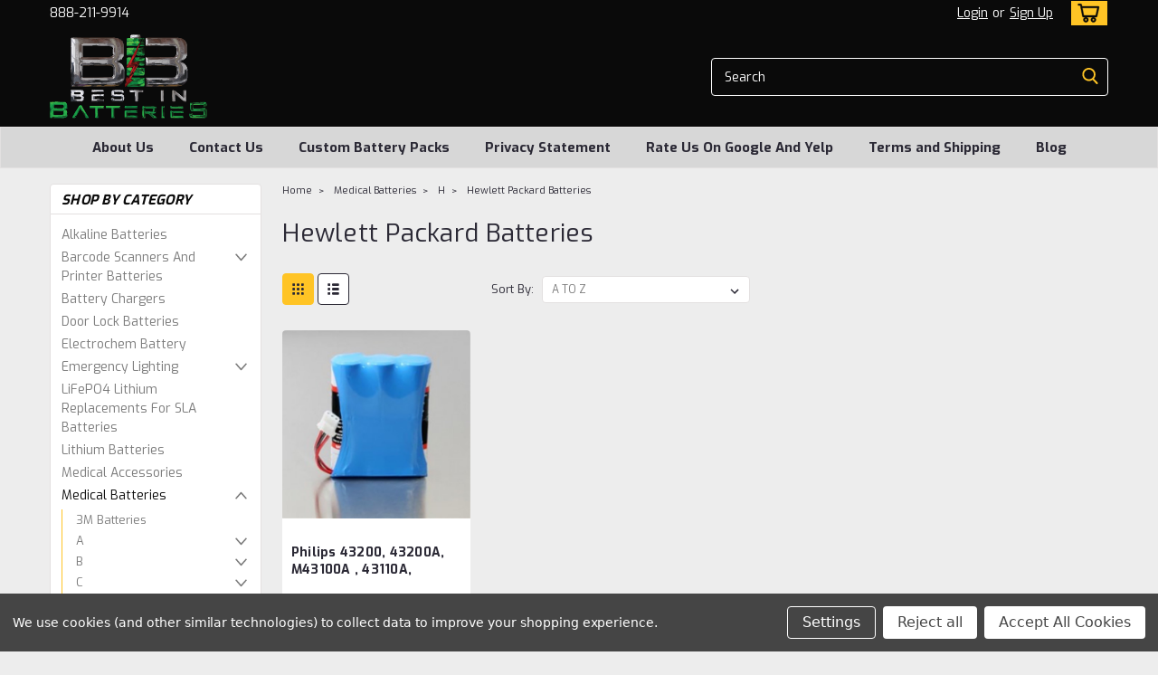

--- FILE ---
content_type: application/javascript; charset=UTF-8
request_url: https://api.livechatinc.com/v3.6/customer/action/get_dynamic_configuration?x-region=us-south1&license_id=13839990&client_id=c5e4f61e1a6c3b1521b541bc5c5a2ac5&url=https%3A%2F%2Fwww.bestinbatteries.com%2Fhewlett-packard-batteries%2F&channel_type=code&implementation_type=BigCommerce&jsonp=__cs3nocfahgs
body_size: 46
content:
__cs3nocfahgs({"organization_id":"81a97198-1fd5-4120-bee1-b9c952685cc7","livechat_active":false,"default_widget":"livechat"});